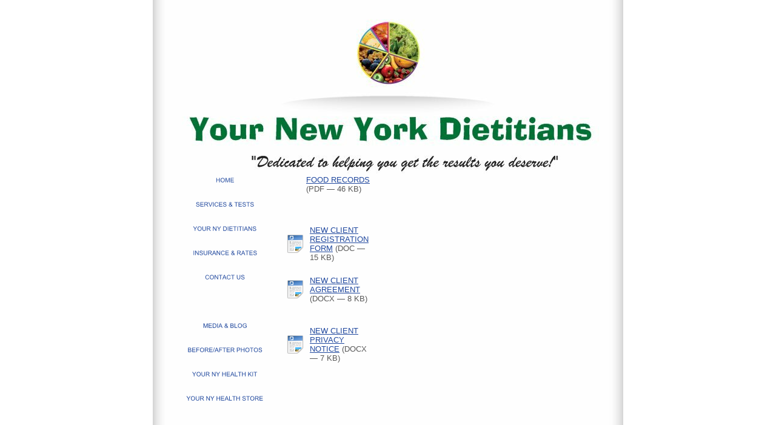

--- FILE ---
content_type: text/html; charset=utf-8
request_url: https://yournydietitian.com/NEW-CLIENT-FORMS.html
body_size: 3556
content:
<!DOCTYPE html PUBLIC "-//W3C//DTD HTML 4.01 Transitional//EN"
"http://www.w3.org/TR/html4/loose.dtd">
<html>
<head>
  <title>Your New York Dietitian - NEW CLIENT FORMS - New York, NY</title>
  <style>
  a.userlink {
  color: #20489E; 
  }
  a.userlink:visited {
  color: #797979; 
  }
  a.userlink:hover {
  color: #4D6DB1; 
  }
  font[size="1"] { font-size:10px; }
  font[size="2"] { font-size:13px; }
  font[size="3"] { font-size:16px; }
  font[size="4"] { font-size:18px; }
  font[size="5"] { font-size:24px; }
  font[size="6"] { font-size:32px; }
  font[size="7"] { font-size:48px; }
  .GuestBookMessage {
  font-family: Arial; color: #585858; font-size: 13px; font-style: normal; font-weight: normal; 
  }
  .GuestBookMessageRow {
  font-family: Arial; color: #20489E; font-size: 12px; font-style: normal; font-weight: normal; 
  }
  .GuestBookHeader {
  font-family: Arial; color: #20489E; font-size: 12px; font-style: normal; font-weight: normal; 
  }
  .div-text-footer-color {
  color:#585858;
  }
  .div-text-footer-container a, .div-text-footer-container a:visited, .div-text-footer-container a:hover {
  color:#585858;
  }
  </style>
</head>
<body>
  <span>
  <meta property="og:title" content="Your New York Dietitians">
  <meta property="company_name" content="Your New York Dietitians">
  <meta property="company_url" content="yournydietitian.com">
  <meta property="get-email-updates" content="Get Email Updates">
  <meta property="share" content="Share">
  <meta property="og:street-address" content="136 Madison Avenue, 5th Floor, ">
  <meta property="locale" content="Us">
  <meta property="language" content="1">
  <meta property="preview" content="false">
  <meta property="tWidth" content="776">
  <script src="/vp/js-lib/hostedservices/emailmarketing/campaign.js" type="text/javascript"></script></span>
  <meta name="description" content="Your New York Dietitian - New York, NY. &quot;Dedicated to help you achieving your ultimate weight and fitness goals&quot;">
  <meta name="keywords" content="Your New York Dietitian, New York, NY Lisa Moskovitz Sports Nutrition Manhattan Weight Loss Nutritionist Midtown Upper east side Diet , Sports Nutrition, Diabetes Education, Anti-aging, Your New York Dietitian, Weight loss dietitian, top 10 nutritionists in new york, new york city dietitians, Your New York Dietitian">
  <meta name="search-terms" content="Sports Nutrition, Diabetes Education, Anti-aging, Your New York Dietitian, Weight loss dietitian, top 10 nutritionists in new york, new york city dietitians, Your New York Dietitian">
  <meta property="og:title" content="Your New York Dietitian - NEW CLIENT FORMS - New York, NY">
  <meta property="og:image" content="https://yournydietitian.com/aim.png">
  <meta property="og:site_name" content="Your New York Dietitian">
  <link rel="Home" href="default.html" title="HOME">
  <link rel="First" href="default.html" title="HOME">
  <link rel="Last" href="YOUR-NY-HEALTH-STORE.html" title="YOUR NY HEALTH STORE">
  <link rel="Previous" href="CONTACT-US.html" title="CONTACT US">
  <link rel="Next" href="blog.html" title="MEDIA &amp; BLOG">
  <script type="text/javascript" src="/vp/js-lib/customersites/common/vp.js?2018701692"></script>
  <link rel="stylesheet" type="text/css" href="/vp/css/customersites/common_published.css">
  <link rel="stylesheet" type="text/css" href="site.css">
  <link rel="stylesheet" type="text/css" href="/vp/css/jQuery/plugins/image_galleries/sw_lightbox.css">
  <link rel="stylesheet" type="text/css" href="/vp/images/b09/site-builder/widget_skins/tn3e/tn3e.css">
  <table cellpadding="0" cellspacing="0" border="0" width="100%">
    <tr>
      <td align="center">
        <div style="position:relative; text-align:left; width:776px;">
          <table cellpadding="0" cellspacing="0" border="0">
            <tr height="286">
              <td colspan="3">
                <a href="default.html"></a>
                <div id="headerArea" style="width:776px;height:286px"><img src="bg-1-24437.jpeg?u=972536500" width="776" height="286" alt="Your New York Dietitians - &quot;Dedicated to helping you get the results you deserve!&quot;" galleryimg="no"></div>
              </td>
            </tr>
            <tr height="465" id="midrow">
              <td valign="top" width="216" background="bg-3a-24437.jpeg?u=1649582201">
                <div style="position: relative; z-index: 21; width:216px;height:398px;">
                  <img src="bg-2a-24437.jpeg?u=3807873801" width="216" height="398" galleryimg="no" style="position: absolute; top: 0px; left: 0px; z-index: -2"><a href="default.html" backgroundcolor="#FFFFFF"><img style="border: none; position: absolute; left: 47px; top: -2px; width: 142px; height: 37px; z-index: 25;" width="142" height="37" galleryimg="no" class="pngfix" src="nav-24437-default-I-24437.png?u=2100135852" onmouseover="this.src = &#39;nav-24437-default-H-24437.png?u=1442168350&#39;;" onmouseout="this.src = &#39;nav-24437-default-I-24437.png?u=2100135852&#39;;"></a> <a href="SERVICES---TESTS.html" backgroundcolor="#FFFFFF"><img style="border: none; position: absolute; left: 47px; top: 38px; width: 142px; height: 37px; z-index: 25;" width="142" height="37" galleryimg="no" class="pngfix" src="nav-24437-SERVICES---TESTS-I-24437.png?u=1208996412" onmouseover="this.src = &#39;nav-24437-SERVICES---TESTS-H-24437.png?u=3107467049&#39;;" onmouseout="this.src = &#39;nav-24437-SERVICES---TESTS-I-24437.png?u=1208996412&#39;;"></a> <a href="YOUR-NY-DIETITIANS.html" backgroundcolor="#FFFFFF"><img style="border: none; position: absolute; left: 47px; top: 78px; width: 142px; height: 37px; z-index: 25;" width="142" height="37" galleryimg="no" class="pngfix" src="nav-24437-YOUR-NY-DIETITIANS-I-24437.png?u=2537675400" onmouseover="this.src = &#39;nav-24437-YOUR-NY-DIETITIANS-H-24437.png?u=465332711&#39;;" onmouseout="this.src = &#39;nav-24437-YOUR-NY-DIETITIANS-I-24437.png?u=2537675400&#39;;"></a> <a href="INSURANCE---RATES.html" backgroundcolor="#FFFFFF"><img style="border: none; position: absolute; left: 47px; top: 118px; width: 142px; height: 37px; z-index: 25;" width="142" height="37" galleryimg="no" class="pngfix" src="nav-24437-INSURANCE---RATES-I-24437.png?u=232057403" onmouseover="this.src = &#39;nav-24437-INSURANCE---RATES-H-24437.png?u=4200625604&#39;;" onmouseout="this.src = &#39;nav-24437-INSURANCE---RATES-I-24437.png?u=232057403&#39;;"></a> <a href="CONTACT-US.html" backgroundcolor="#FFFFFF"><img style="border: none; position: absolute; left: 47px; top: 158px; width: 142px; height: 37px; z-index: 25;" width="142" height="37" galleryimg="no" class="pngfix" src="nav-24437-CONTACT-US-I-24437.png?u=3811594588" onmouseover="this.src = &#39;nav-24437-CONTACT-US-H-24437.png?u=669481101&#39;;" onmouseout="this.src = &#39;nav-24437-CONTACT-US-I-24437.png?u=3811594588&#39;;"></a> <a href="NEW-CLIENT-FORMS.html" backgroundcolor="#FFFFFF"><img style="border: none; position: absolute; left: 47px; top: 198px; width: 142px; height: 37px; z-index: 25;" width="142" height="37" galleryimg="no" class="pngfix" src="nav-24437-NEW-CLIENT-FORMS-S-24437.png?u=4167439578" onmouseover="" onmouseout=""></a> <a href="blog.html" backgroundcolor="#FFFFFF"><img style="border: none; position: absolute; left: 47px; top: 238px; width: 142px; height: 37px; z-index: 25;" width="142" height="37" galleryimg="no" class="pngfix" src="nav-24437-blog-I-24437.png?u=1539220702" onmouseover="this.src = &#39;nav-24437-blog-H-24437.png?u=2227273929&#39;;" onmouseout="this.src = &#39;nav-24437-blog-I-24437.png?u=1539220702&#39;;"></a> <a href="BEFORE-AFTER-PHOTOS.html" backgroundcolor="#FFFFFF"><img style="border: none; position: absolute; left: 47px; top: 278px; width: 142px; height: 37px; z-index: 25;" width="142" height="37" galleryimg="no" class="pngfix" src="nav-24437-BEFORE-AFTER-PHOTOS-I-24437.png?u=145563631" onmouseover="this.src = &#39;nav-24437-BEFORE-AFTER-PHOTOS-H-24437.png?u=3281420329&#39;;" onmouseout="this.src = &#39;nav-24437-BEFORE-AFTER-PHOTOS-I-24437.png?u=145563631&#39;;"></a> <a href="YOUR-NY-HEALTH-KIT.html" backgroundcolor="#FFFFFF"><img style="border: none; position: absolute; left: 47px; top: 318px; width: 142px; height: 37px; z-index: 25;" width="142" height="37" galleryimg="no" class="pngfix" src="nav-24437-YOUR-NY-HEALTH-KIT-I-24437.png?u=1627218972" onmouseover="this.src = &#39;nav-24437-YOUR-NY-HEALTH-KIT-H-24437.png?u=3815320999&#39;;" onmouseout="this.src = &#39;nav-24437-YOUR-NY-HEALTH-KIT-I-24437.png?u=1627218972&#39;;"></a> <a href="YOUR-NY-HEALTH-STORE.html" backgroundcolor="#FFFFFF"><img style="border: none; position: absolute; left: 47px; top: 358px; width: 142px; height: 37px; z-index: 25;" width="142" height="37" galleryimg="no" class="pngfix" src="nav-24437-YOUR-NY-HEALTH-STORE-I-24437.png?u=734070239" onmouseover="this.src = &#39;nav-24437-YOUR-NY-HEALTH-STORE-H-24437.png?u=3442189559&#39;;" onmouseout="this.src = &#39;nav-24437-YOUR-NY-HEALTH-STORE-I-24437.png?u=734070239&#39;;"></a>
                </div>
              </td>
              <td valign="top" width="520" background="bg-3b-24437.jpeg?u=3379460612" class="userContentCell">
                <div style="position: relative; z-index: 20; width:520px">
                  <img src="bg-2b-24437.jpeg?u=1073828341" width="520" height="398" galleryimg="no" class="userContentCellBackground" style="position: absolute; top: 0px; left: 0px; z-index: -2">
                  <table cellpadding="0" cellspacing="0" border="0" id="tabcolumn-1" style="width: 100%; margin-bottom: 15px">
                    <tr>
                      <td>
                        <div id="column-1" usermodifiable="true" style="font-family: Arial;font-size: 13px;color: #585858;font-weight: normal;font-style: normal;width: 520px">
                          <div>
                            <div style="float:left;height:76px;margin:0 1.5em 7px 0;width:150px;">
                              <table style="width:150px">
                                <tr>
                                  <td style="vertical-align: middle;"><img src="/vp/images/nns/site_builder/document_icons/pdf.png"></td>
                                  <td style="padding-left: 5px; width: 110px;"><a href="/upload/FOOD%20RECORDS.pdf" id="FOOD RECORDS.pdf" rel="external" class="userlink">FOOD RECORDS</a> (PDF &mdash; 46 KB)</td>
                                </tr>
                              </table>
                            </div>
                            <div style="clear:both;float:left;height:76px;margin:0 1.5em 7px 0;width:150px;">
                              <table style="width:150px">
                                <tr>
                                  <td style="vertical-align: middle;"><img src="/vp/images/nns/site_builder/document_icons/doc.png"></td>
                                  <td style="padding-left: 5px; width: 110px;"><a href="/upload/NEW%20PATIENT%20REGISTRATION%20(1).doc" id="NEW PATIENT REGISTRATION (1).doc" rel="external" class="userlink">NEW CLIENT REGISTRATION FORM</a> (DOC &mdash; 15 KB)</td>
                                </tr>
                              </table>
                            </div>
                            <div style="clear:both;float:left;height:76px;margin:0 1.5em 7px 0;width:150px;">
                              <table style="width:150px">
                                <tr>
                                  <td style="vertical-align: middle;"><img src="/vp/images/nns/site_builder/document_icons/doc.png"></td>
                                  <td style="padding-left: 5px; width: 110px;"><a href="/upload/NUTRITION%20AGREEMENT.docx" id="NUTRITION AGREEMENT.docx" rel="external" class="userlink">NEW CLIENT AGREEMENT</a> (DOCX &mdash; 8 KB)</td>
                                </tr>
                              </table>
                            </div>
                            <div style="clear:both;float:left;height:76px;margin:0 1.5em 7px 0;width:150px;">
                              <table style="width:150px">
                                <tr>
                                  <td style="vertical-align: middle;"><img src="/vp/images/nns/site_builder/document_icons/doc.png"></td>
                                  <td style="padding-left: 5px; width: 110px;"><a href="/upload/PRIVACY%20NOTICE.docx" id="PRIVACY NOTICE.docx" rel="external" class="userlink">NEW CLIENT PRIVACY NOTICE</a> (DOCX &mdash; 7 KB)</td>
                                </tr>
                              </table>
                            </div>
                          </div>
                        </div>
                      </td>
                    </tr>
                  </table>
                </div>
              </td>
              <td valign="top" width="40" background="bg-3c-24437.jpeg?u=2620313901">
                <div style="position: relative; z-index: 19; width:40px;"><img src="bg-2c-24437.jpeg?u=895451107" width="40" height="398" galleryimg="no" style="position: absolute; top: 0px; left: 0px; z-index: -2"></div>
              </td>
            </tr>
            <tr height="98">
              <td colspan="3">
                <div style="position: relative;">
                  <img src="bg-4a-24437.jpeg?u=2476816447" width="216" height="67" galleryimg="no" style="position: absolute; top: -67px; left: 0px"><img src="bg-4b-24437.jpeg?u=784905192" width="520" height="67" galleryimg="no" style="position: absolute; top: -67px; left: 216px"><img src="bg-4c-24437.jpeg?u=271167216" width="40" height="67" galleryimg="no" style="position: absolute; top: -67px; left: 736px">
                  <div id="footerArea" style="width:776px;height:98px"><img src="bg-5-24437.jpeg?u=3820547765" width="776" height="98" galleryimg="no"></div>
                </div>
              </td>
            </tr>
          </table>
        </div>
      </td>
    </tr>
  </table>
  <table align="center">
    <tr>
      <td>
        <div id="divLocalSearchFooterWrapper" class="div-text-footer-container div-text-footer-color">
          <div id="divLocalSearchFooter" class="vcard">
            <div class="fn org">
              Your NY Dietitian
            </div>|
            <div style="display: inline;">
              |
            </div>
            <div class="adr">
              <div class="street-address">
                79 Madison Avenue, Floor 7
              </div><span class="locality">New York</span> , <span class="region">NY</span> , <span class="postal-code">10016</span> <span class="country-name">USA</span>
            </div>|
            <div class="tel">
              <span class="type">Phone</span> 
            </div>
          </div>
        </div>
      </td>
    </tr>
  </table>
  <table align="center">
    <tr>
      <td>
        <div id="divVisibilityPlainTextMenuFooter" class="div-text-footer-container div-text-footer-color">
          <a href="default.html">HOME</a> | <a href="SERVICES---TESTS.html">SERVICES & TESTS</a> | <a href="YOUR-NY-DIETITIANS.html">YOUR NY DIETITIANS</a> | <a href="INSURANCE---RATES.html">INSURANCE & RATES</a> | <a href="CONTACT-US.html">CONTACT US</a> | <a href="NEW-CLIENT-FORMS.html">NEW CLIENT FORMS</a> | <a href="blog.html">MEDIA & BLOG</a> | <a href="BEFORE-AFTER-PHOTOS.html">BEFORE/AFTER PHOTOS</a> | <a href="YOUR-NY-HEALTH-KIT.html">YOUR NY HEALTH KIT</a> | <a href="YOUR-NY-HEALTH-STORE.html">YOUR NY HEALTH STORE</a>
        </div>
      </td>
    </tr>
  </table>
  <div id="divVisMenu"></div>
  <div id="divVPBrandFooter">
    <table cellpadding="0" cellspacing="0" border="0" align="center" style="text-align:center;color:#333;">
      <tr>
        <td><a href="http://www.vistaprint.com/websites.aspx" target="_blank" rel="nofollow"><img src="/vp/images/b09/site-builder/background/footer/v-img-text/left.png" class="pngfix"></a></td>
        <td class="pngfix" style="background-image:url('/vp/images/b09/site-builder/background/footer/v-img-text/expand.png');background-repeat:repeat-x;">
          <a href="http://www.vistaprint.com/websites.aspx" target="_blank" rel="nofollow"><img src="/vp/images/b09/site-builder/background/footer/v-img-text/ct.png" width="48" height="14" align="middle" alt="Website Builder provided by Vistaprint" title="Website Builder provided by Vistaprint"></a>
          <div align="center" style="font-size:10px;font-family:Arial">
            <a target='_blank' class='' href="http://www.vistaprint.com/websites.aspx" rel="nofollow">Website Builder</a><br>
            provided by <a target='_blank' class='' href="http://www.vistaprint.com/" rel="nofollow">Vistaprint</a><br>
          </div>
        </td>
        <td><a href="http://www.vistaprint.com/websites.aspx" target="_blank" rel="nofollow"><img src="/vp/images/b09/site-builder/background/footer/v-img-text/right.png" class="pngfix"></a></td>
      </tr>
    </table>
  </div>
<script defer src="https://static.cloudflareinsights.com/beacon.min.js/vcd15cbe7772f49c399c6a5babf22c1241717689176015" integrity="sha512-ZpsOmlRQV6y907TI0dKBHq9Md29nnaEIPlkf84rnaERnq6zvWvPUqr2ft8M1aS28oN72PdrCzSjY4U6VaAw1EQ==" data-cf-beacon='{"version":"2024.11.0","token":"dc84da413026481db2f7dad69b4b3222","r":1,"server_timing":{"name":{"cfCacheStatus":true,"cfEdge":true,"cfExtPri":true,"cfL4":true,"cfOrigin":true,"cfSpeedBrain":true},"location_startswith":null}}' crossorigin="anonymous"></script>
</body>
</html>


--- FILE ---
content_type: text/css;charset=UTF-8
request_url: https://yournydietitian.com/vp/css/customersites/common_published.css
body_size: 2998
content:
@import url(/vp/css/modal_dialog_skins.css);

/*
Common styles for all published customer sites
*/
p,ul,ol,blockquote
{
    margin-top:0;
    margin-bottom:0;
    overflow:visible;
}

ol
{
    padding-left:2em;
}

ul
{
    padding-left:1.5em;
}

li div
{
    display:inline;
}

body
{
    margin-left:0;
    margin-right:0;
    margin-top:0;
    margin-bottom:0;
    overflow:visible;
}

img
{
    border:0;
}

/* Used for all new footer text containers - 22.6 - JLK */
.div-text-footer-container
{
    float: left;
    text-align: center;
    margin-top:5px;
    font-size:11px;
}

/* Legacy - Pre 22.6 */
.div-plain-text-menu
{
    float: left;
    text-align: center;
    color:#999999;
    margin-top:5px;
    font-size:11px;
}

/* Legacy - Pre 22.6 */
#divLocalSeachFooter
{
    float: left;
    text-align: center;
    color:#999999;
    margin-top:5px;
    font-size:11px;
}

.fn{
	display:inline;
}
.adr{
	display:inline;
}
.tel{
	display:inline;
}
.street-address{
	display:inline;
}

#divVPBrandFooter
{
    margin: 8px 8px;
    font-family: Arial,Helvetica,Sans-Serif;
    font-size: 11px;
    text-align: center;
    margin-top: 36px;
}

#divVPBrandFooter a
{
    text-decoration: none;
    color: #333;
}

/* Styles for new branded footer */

#divVPBrandFooter .VPNewBrandFooter
{    
    margin-top: -30px; 
    width: 100%;    
}

#divVPBrandFooter .VPNewBrandFooter table
{    
    height: 31px;
    margin-left: auto;
    margin-right: auto;
}

#divVPBrandFooter .VPNewBrandFooter TD
{
    padding: 2px 5px 2px 5px;
    font-size: 14px;
    color: #FFFFFF;
    font-weight: bold;
}

#divVPBrandFooter .VPNewBrandFooter TD a
{
    font-size: 14px;
    color: #FFFFFF;
    font-weight: bold;
    text-decoration: none;
    cursor: pointer;
}

#divVPBrandFooter .VPNewBrandFooter TD span
{
    vertical-align: middle;
}

#divVPBrandFooter .VPNewBrandFooter TD img
{
    border: 0;
    padding: 0;
    margin: 0;
    vertical-align: middle;
}

#divVPBrandFooter .VPNewBrandFooter TD.left-cap
{
    background-image: url(/vp/images/b09/site-builder/background/freemium-footer/left-cap.png);
    background-position: left top;
    background-repeat: no-repeat;
    width: 5px;
    padding: 0;    
}

#divVPBrandFooter .VPNewBrandFooter TD.right-cap
{
    background-image: url(/vp/images/b09/site-builder/background/freemium-footer/right-cap.png);
    background-position: left top;
    background-repeat: no-repeat;
    width: 5px;
    overflow: hidden;
    padding: 0;
}

#divVPBrandFooter .VPNewBrandFooter TD.mid
{
    background-image: url(/vp/images/b09/site-builder/background/freemium-footer/center.png);
    background-position: left top;
    background-repeat: no-repeat;
    width: 30px;
    padding: 0;
}

#divVPBrandFooter .VPNewBrandFooter TD.mid-left
{
    background-image: url(/vp/images/b09/site-builder/background/freemium-footer/left-stretch.png);
    background-position: left top;
    background-repeat: repeat-x;
    text-align: left;
}

#divVPBrandFooter .VPNewBrandFooter TD.mid-right
{
    background-image: url(/vp/images/b09/site-builder/background/freemium-footer/right-stretch.png);
    background-position: left top;
    background-repeat: repeat-x;
    text-align: right;
}

/* mapquest disclaimer etc */
.legalese 
{
	font-size: xx-small;
	color: #999999;
}
div.legalese
{
	width: 600px;
	margin: 30px auto; 
	text-align: center;
}

.legalese a 
{
	color: #999999;
}
.legalese a:visited 
{
	color: #999999;
}

.media-player-container
{
	border-collapse: collapse;
}

.media-player-song-title
{
	font-family: Arial;
	font-size: 12px;
	font-weight: bold;
}

.media-player-song-description
{
	font-family: Arial;
	font-size: 11px;
	font-weight: normal;
}

/* The main calendar widget.  DIV containing a table. */

div.calendar { position: relative; z-index:100; }

.calendar, .calendar table {
  border: 1px solid #556;
  font-size: 11px;
  color: #000;
  cursor: default;
  background: #eef;
  font-family: tahoma,verdana,sans-serif;
}

/* Header part -- contains navigation buttons and day names. */

.calendar .button { /* "<<", "<", ">", ">>" buttons have this class */
  text-align: center;    /* They are the navigation buttons */
  padding: 2px;          /* Make the buttons seem like they're pressing */
}

.calendar .nav {
  background: #778;
}

.calendar thead .title { /* This holds the current "month, year" */
  font-weight: bold;      /* Pressing it will take you to the current date */
  text-align: center;
  background: #fff;
  color: #000;
  padding: 2px;
}

.calendar thead .headrow { /* Row <TR> containing navigation buttons */
  background: #778;
  color: #fff;
}

.calendar thead .daynames { /* Row <TR> containing the day names */
  background: #bdf;
}

.calendar thead .name { /* Cells <TD> containing the day names */
  border-bottom: 1px solid #556;
  padding: 2px;
  text-align: center;
  color: #000;
}

.calendar thead .weekend { /* How a weekend day name shows in header */
  color: #a66;
}

.calendar thead .hilite { /* How do the buttons in header appear when hover */
  background-color: #aaf;
  color: #000;
  border: 1px solid #04f;
  padding: 1px;
}

.calendar thead .active { /* Active (pressed) buttons in header */
  background-color: #77c;
  padding: 2px 0px 0px 2px;
}

/* The body part -- contains all the days in month. */

.calendar tbody .day { /* Cells <TD> containing month days dates */
  width: 2em;
  color: #456;
  text-align: right;
  padding: 2px 4px 2px 2px;
}
.calendar tbody .day.othermonth {
  font-size: 80%;
  color: #bbb;
}
.calendar tbody .day.othermonth.oweekend {
  color: #fbb;
}

.calendar table .wn {
  padding: 2px 3px 2px 2px;
  border-right: 1px solid #000;
  background: #bdf;
}

.calendar tbody .rowhilite td {
  background: #def;
}

.calendar tbody .rowhilite td.wn {
  background: #eef;
}

.calendar tbody td.hilite { /* Hovered cells <TD> */
  background: #def;
  padding: 1px 3px 1px 1px;
  border: 1px solid #bbb;
}

.calendar tbody td.active { /* Active (pressed) cells <TD> */
  background: #cde;
  padding: 2px 2px 0px 2px;
}

.calendar tbody td.selected { /* Cell showing today date */
  font-weight: bold;
  border: 1px solid #000;
  padding: 1px 3px 1px 1px;
  background: #fff;
  color: #000;
}

.calendar tbody td.weekend { /* Cells showing weekend days */
  color: #a66;
}

.calendar tbody td.today { /* Cell showing selected date */
  font-weight: bold;
  color: #00f;
}

.calendar tbody .disabled { color: #999; }

.calendar tbody .emptycell { /* Empty cells (the best is to hide them) */
  visibility: hidden;
}

.calendar tbody .emptyrow { /* Empty row (some months need less than 6 rows) */
  display: none;
}

/* The footer part -- status bar and "Close" button */

.calendar tfoot .footrow { /* The <TR> in footer (only one right now) */
  text-align: center;
  background: #556;
  color: #fff;
}

.calendar tfoot .ttip { /* Tooltip (status bar) cell <TD> */
  background: #fff;
  color: #445;
  border-top: 1px solid #556;
  padding: 1px;
}

.calendar tfoot .hilite { /* Hover style for buttons in footer */
  background: #aaf;
  border: 1px solid #04f;
  color: #000;
  padding: 1px;
}

.calendar tfoot .active { /* Active (pressed) style for buttons in footer */
  background: #77c;
  padding: 2px 0px 0px 2px;
}

/* Combo boxes (menus that display months/years for direct selection) */

.calendar .combo {
  position: absolute;
  display: none;
  top: 0px;
  left: 0px;
  width: 4em;
  cursor: default;
  border: 1px solid #655;
  background: #def;
  color: #000;
  font-size: 90%;
  z-index: 100;
}

.calendar .combo .label,
.calendar .combo .label-IEfix {
  text-align: center;
  padding: 1px;
}

.calendar .combo .label-IEfix {
  width: 4em;
}

.calendar .combo .hilite {
  background: #acf;
}

.calendar .combo .active {
  border-top: 1px solid #46a;
  border-bottom: 1px solid #46a;
  background: #eef;
  font-weight: bold;
}

.calendar td.time {
  border-top: 1px solid #000;
  padding: 1px 0px;
  text-align: center;
  background-color: #f4f0e8;
}

.calendar td.time .hour,
.calendar td.time .minute,
.calendar td.time .ampm {
  padding: 0px 3px 0px 4px;
  border: 1px solid #889;
  font-weight: bold;
  background-color: #fff;
}

.calendar td.time .ampm {
  text-align: center;
}

.calendar td.time .colon {
  padding: 0px 2px 0px 3px;
  font-weight: bold;
}

.calendar td.time span.hilite {
  border-color: #000;
  background-color: #667;
  color: #fff;
}

.calendar td.time span.active {
  border-color: #f00;
  background-color: #000;
  color: #0f0;
}

.RegistryLinkTextUrl
{
	padding-left: 10px;
}

.GuestBookHeader
{
	padding-top: 5px;
	font-weight:bold;
}

.GuestBookMessageRow
{
	font-weight:bold;
	padding-top: 5px;
	padding-bottom: 5px;
}

.GuestBookMessage
{
	padding-bottom: 10px;
	background-image:url("/vp/images/b09/site-builder/background/customer-sites-hr.png");
	background-position:bottom;
	background-repeat:repeat-x;
}
.GuestBookSmiley
{
	height: 20px;
	width: 20px;
}

/* start blogs */
h1 { font-size: 20pt; }
h1.blog-title { margin-bottom: 5px; }
h2 {}
h2.filter-title { margin-top: 10px; margin-bottom: 0px; }
h3 { font-size: 15px; }
h3.post-title { margin-bottom: 2px; }
div.post-author { margin-bottom: 22px; }
span.post-author, span.comment-author { font-weight: bold; }
table.comment-entry { border-collapse: collapse; margin: 0px; padding: 0px; }
table.comment-entry td { padding-top: 20px; }
table.comment-entry .textbox-entry { vertical-align: top; width: 45%; }
table.comment-entry .action { text-align: right; }
table.comment-entry input, table.comment-entry textarea { border-color: #a5acb2; border-style: solid; border-width: 1px; margin-top: 5px; }
.comment-count { border-collapse: collapse; margin: 0px; padding: 0px; }
.comment-count td { background-repeat: no-repeat; height: 41px; margin: 0px; padding: 5px 0px 0px 0px; text-align: right; vertical-align: top; }
.comment-count .left { background-image: url(/vp/images/b09/site-builder/containers/MessageSmall/MessageSmall_03.png); width: 7px; }
.comment-count .middle { background-image: url(/vp/images/b09/site-builder/containers/MessageSmall/MessageSmall_05.png); background-repeat: repeat-x; margin-right: -10px; padding-right: -10px; }
.comment-count .right { background-image: url(/vp/images/b09/site-builder/containers/MessageSmall/MessageSmall_07.png); width: 21px; }
table.comment-replies {border-collapse:collapse;margin-left:35px;}
table.comment-replies td {background-repeat:no-repeat;margin:0px;padding:0px;}
table.comment-replies tr.top td {background-position:bottom;height:42px;}
table.comment-replies tr.top td.left {background-image:url(/vp/images/b09/site-builder/containers/MessageLarge/top_left.png);width:12px;}
table.comment-replies tr.top td.middle {background-image:url(/vp/images/b09/site-builder/containers/MessageLarge/top_middle.png);background-repeat:repeat-x;}
table.comment-replies tr.top td.right {background-image:url(/vp/images/b09/site-builder/containers/MessageLarge/top_right.png);width:12px;}
table.comment-replies tr.middle td {background-repeat:repeat-y;}
table.comment-replies tr.middle td.left {background-image:url(/vp/images/b09/site-builder/containers/MessageLarge/middle_left.png);}
table.comment-replies tr.middle td.middle {position:relative;}
table.comment-replies tr.middle td.right {background-image:url(/vp/images/b09/site-builder/containers/MessageLarge/middle_right.png);}
table.comment-replies tr.bottom td {height:12px;}
table.comment-replies tr.bottom td.left {background-image:url(/vp/images/b09/site-builder/containers/MessageLarge/bottom_left.png);width:12px;}
table.comment-replies tr.bottom td.middle {background-image:url(/vp/images/b09/site-builder/containers/MessageLarge/bottom_middle.png);background-repeat:repeat-x;}
table.comment-replies tr.bottom td.right {background-image:url(/vp/images/b09/site-builder/containers/MessageLarge/bottom_right.png);width:12px;}
table.comment-replies tr.top td.arrow {background-image: url(/vp/images/b09/site-builder/containers/MessageLarge/top_middle.png); BACKGROUND-REPEAT: repeat-x;}
table.comment-replies tr.top td.arrow img {float:left;}
table.comment-replies tr.top td.arrow div {width:340px;float:left;background-image:url(/vp/images/b09/site-builder/containers/MessageLarge/top_middle.png);background-repeat:repeat-x;margin:0px;padding:0px;position:relative;top:21px;height:35px;}
table.comment-replies div.content {margin-bottom:-26px;position:relative;top:-36px;}
div.post-category-list { clear: both; float:left;}
div.blog-trackback-link-container { text-align:right;}
table.category-trackback-table{width:100%;float:left; position:relative;}
span.category-list-header { font-weight: bold; }
span.post-link { text-decoration: underline; }
table.post-list th { display: none; }
hr.blog { height: 1px; border: dotted 1px #dddddd; }
/* end blogs */

form.gsearch
{
    width: 95%;
    margin-top: 10px;    
}

input.ginput
{
    BORDER-BOTTOM: #c0c0c0 1px solid; 
    BORDER-LEFT: #c0c0c0 1px solid; 
    PADDING-BOTTOM: 0px; 
    MARGIN: 0px; 
    PADDING-LEFT: 0px; 
    PADDING-RIGHT: 0px;     
    COLOR: #484848; 
    BORDER-TOP: #c0c0c0 1px solid; 
    BORDER-RIGHT: #c0c0c0 1px solid; 
    PADDING-TOP: 0px; 
    width: 68%; 
    float:left;
    height: 20px;
    margin-right: 2px;
}

input.fbutton,
input.gbutton
{
    padding:0;
    width:30%; 
    margin: 0;
    background: url(http://www.google.com/images/srpr/nav_logo14.png) 50% bottom;
    border: medium none;    
    border-bottom: #999 1px solid;
    border-left: #ccc 1px solid;
    border-top: #ccc 1px solid;
    border-right: #999 1px solid;
    outline: 0 none;
    cursor: pointer;
    height: 22px;
}

div.gpowered
{
    font-size:11px;
    color:#676767;
    vertical-align:middle;
    margin-top: 2px;
    text-align: left;
}

div.gpowered img
{
    vertical-align:middle
}

--- FILE ---
content_type: text/css;charset=UTF-8
request_url: https://yournydietitian.com/site.css
body_size: -112
content:
.text-class-1{color:#202020;
font-family:arial;
font-weight:bold;
font-size:18px;
}
.text-class-2{color:#202020;
font-family:arial;
font-size:16px;
}
.text-class-3{font-style:italic;
}
.text-class-4{font-weight:bold;
}
.text-class-5{font-family:arial;
font-size:16px;
}
.text-class-6{color:#202020;
font-family:arial;
font-weight:bold;
font-size:16px;
}
.text-class-7{font-family:arial;
}
.text-class-8{font-size:18px;
}
.text-class-9{font-size:24px;
}
.text-class-10{color:#202020;
font-weight:bold;
font-size:16px;
}
.text-class-11{color:#202020;
font-size:16px;
}
.text-class-12{color:#202020;
font-family:arial;
font-weight:bold;
}
.text-class-13{font-size:16px;
}
.text-class-14{color:#202020;
font-family:century gothic, futura, sans-serif;
font-size:16px;
}
.text-class-15{color:#202020;
font-family:arial;
}
.text-class-16{color:#202020;
font-family:century gothic, futura, sans-serif;
}
.text-class-17{color:#202020;
font-family:arial;
font-size:24px;
}
.text-class-18{color:#202020;
font-family:arial;
font-size:18px;
}
.text-class-19{color:#202020;
font-size:13px;
}
.text-class-20{color:#20489e;
font-family:arial;
font-size:24px;
}
.text-class-21{color:#202020;
font-family:arial;
font-size:13px;
}
.text-class-22{color:#202020;
}


--- FILE ---
content_type: text/css;charset=UTF-8
request_url: https://yournydietitian.com/vp/css/jQuery/plugins/image_galleries/sw_lightbox.css
body_size: 353
content:
body
{

}
    .sw_shell 
    {
        top:0px;
        left:0px;
        min-height:100%;
        min-width:100%;
        height:100%;
        width:100%;
        z-index:4999;
        display:none;
    }

    .sw_overlay {
        top:0px;
        left:0px;
        min-height:100%;
        max-width:100%;
        height:100%;
        width:100%;
        position:absolute;
        display:none;
        background-color:Blue;
        -ms-filter:"progid:DXImageTransform.Microsoft.Alpha(opacity=80)";
        filter:alpha(opacity=80);
        opacity:.8;
        z-index:400;
    }
    
    .sw_container
    {
        background:Black;
        display:none;
        top:50%;
        left:50%;
        position:absolute;
        padding:10px;
        opacity:1;
        filter:alpha(opacity=100);
        z-index:500;
    }
    
    .sw_image
    {
        display:block;
        z-index:4999;
    }
    
    
    .sw_img_control_container
    {
        position:relative;
        z-index:3000;
    }
    
    .sw_img_container
    {
        background-image:url("/vp/images/b09/site-builder/widget_skins/sw_lightbox/images/loading.gif");
        background-repeat:no-repeat;
        background-attachment:fixed;
        background-position:center;
        position:relative;
        z-index:20;
        z-index:4000;
    }

    
    .sw_close_container
    {
        display:block;
        z-index:50;
        position:absolute;
        top:3px;
        right:3px;
        z-index:5001;
        opacity:1;
        -ms-filter:"progid:DXImageTransform.Microsoft.Alpha(opacity=100)";
        filter:alpha(opacity=100);
    }
    
    .sw_close_button
    {
        cursor:pointer;
        z-index:5002;
    }
    
    .sw_next_area
    {
        position:absolute;
        height:100%;
        right:0px;
        top:0px;
        width:50%;
        z-index:4500;
        opacity:1;
    }
    
    .sw_next_button_container
    {
        position:absolute;
        top:45%;
        right:4px;
        cursor:pointer;
        display:none;
        z-index:5001;
    }
    


    
    .sw_prev_area
    {
        position:absolute;
        bottom:0px;
        left:0px;
        height:100%;
        width:50%;
        z-index:4500;
        opacity:1;
    }
    
    .sw_prev_button_container
    {
        position:absolute;
        top:45%;
        left:4px;
        cursor:pointer;
        display:none;
        z-index:5001;
        
    }
    

    .sw_control_panel
    {
        width:100%;
        display:block;
        z-index:4999;
        
    }
    
    .sw_play_button_container
    {
        float:top;
        padding-top:10px;
        padding-right:10px;
        padding-left:10px;
        cursor:pointer;
        display:block;
        z-index:4999;
        
    }
    
    
    .sw_caption_container
    {
 /*       padding-top:5px;
        padding-left:10px;
        padding-right:10px;*/
        font-weight:bold;
        font-size:larger;
        color:Blue;
        z-index:4999;
        
    }
    
    .sw_description_container
    {
 /*       padding-bottom:5px;
        padding-left:10px;
        padding-right:10px;*/
        color:White;
        display:block;
        float:bottom;
        z-index:4999;
        visibility:visible;
        
    }
    
    .sw_loading_img
    {
        display:none;
        position:absolute;
        top:50%;
        left:50%;
        z-index:4999;
    }
    
    .sw_invis_div
    {
        display:none;
        top:0;
        left:0;
        
    }
    

--- FILE ---
content_type: text/css;charset=UTF-8
request_url: https://yournydietitian.com/vp/images/b09/site-builder/widget_skins/tn3e/tn3e.css
body_size: 899
content:
@charset "utf-8";

.tn3e-gallery {
    position:relative;
    width: 960px;
    height: 550px;
    background-color:#c5c5c5;
    background-image: url('/vp/images/b09/site-builder/widget_skins/tn3e/grad.jpg');
    background-position:center center;    
    background-repeat:no-repeat;
    line-height: normal;
}
.tn3e-image {
    position:absolute;
    left: 20px;
    top: 20px;
    width: 920px;
    height: 360px;
    background-color: #000000;
}
/*
.tn3e-full-image {
    box-shadow: 0 0 5px rgba(40, 40, 40, 1);
    -webkit-box-shadow: 0 0 5px rgba(40, 40, 40, 1); 
    -moz-box-shadow: 0 0 5px rgba(40, 40, 40, 1); 

} 
*/   
.tn3e-control-bar {
    position:absolute;
    background: url('/vp/images/b09/site-builder/widget_skins/tn3e/bg.png') repeat;
    width:243px;
    height:80px;
}
.tn3e-thumbs ul, .tn3e-thumbs li {
    margin: 0;
}
.tn3e-thumbs {
    position:absolute;
    width:920px;
    height:80px;
    bottom:20px;
    left:20px;
    background-image: url('/vp/images/b09/site-builder/widget_skins/tn3e/thumb_bg.png');    
    background-repeat:repeat-x;
    padding-top:2px;
}
.tn3e-thumb {
    padding: 2px;
    cursor:pointer;
}
.tn3e-thumb-selected {
    cursor:default;
}
.tn3e-thumb img {
    width: 114px;
    height:72px;
}    
.tn3e-next {
    position:absolute;
    background-image:url('/vp/images/b09/site-builder/widget_skins/tn3e/tn3e.png');
    background-position:-20px -3px;
    width: 13px;
    height: 17px;
    right:33px;
    bottom:126px;
    cursor:pointer;
}
.tn3e-next:hover {
    background-position:-20px -23px;
}
.tn3e-prev {
    position:absolute;
    background-image:url('/vp/images/b09/site-builder/widget_skins/tn3e/tn3e.png');
    background-position:-2px -3px;
    width: 13px;
    height: 17px;
    left:30px;
    bottom:126px;
    cursor:pointer;
}
.tn3e-prev:hover {
    background-position:-2px -23px;
}
.tn3e-preloader {
    position:absolute;
    width: 22px;
    height: 8px;
    right:5px;
    top:5px;
}
.tn3e-text {
    position: absolute;
    left: 64px;
    bottom: 110px;
    width: 832px;
    height: 40px;
    vertical-align:middle;
    overflow: hidden;
}
.tn3e-image-title {
    font-family: Tahoma, Helvetica, sans-serif;
    color:#3f4146;
    font-size:12px;
    width:100%;
    text-align:center;
    font-weight:bold;
}
.tn3e-image-description {
    font-family: Tahoma, Helvetica, sans-serif;
    color:#3f4146;
    width:100%;
    text-align:center;
    font-size:10px;
}
.tn3e-timer {
    position:absolute;
    width: 100%;
    height: 4px;
    bottom: 0px;
    background: url('/vp/images/b09/site-builder/widget_skins/tn3e/bg.png') repeat;
    background: rgba(0, 0, 0, 0.3);
}
.tn3e-play {
    position:absolute;
    background-image:url('/vp/images/b09/site-builder/widget_skins/tn3e/tn3e.png');
    background-position:-2px -80px;
    left:94px;
    top:12px;
    width:57px;
    height:57px;
    cursor:pointer;
}
.tn3e-play:hover {
    background-position:-64px -80px;
}
.tn3e-play-active {
    background-position:-2px -139px;
}
.tn3e-play-active:hover {
    background-position:-64px -139px;
}
.tn3e-show-albums {
    position:absolute;
    background-image:url('/vp/images/b09/site-builder/widget_skins/tn3e/tn3e.png');
    background-position:-35px -39px;
    top:22px;
    left:23px;
    width:37px;
    height:36px;
    padding:0;
    margin:0;
    cursor:pointer;
}
.tn3e-show-albums:hover {
    background-position:-76px -39px;
}
.tn3e-fullscreen {
    position:absolute;
    background-image:url('/vp/images/b09/site-builder/widget_skins/tn3e/tn3e.png');
    background-position:-35px -1px;
    top:22px;
    right:23px;
    width:37px;
    height:36px;
    cursor:pointer;
}
.tn3e-fullscreen:hover {
    background-position:-76px -1px;
}
.tn3e-albums {
    position:absolute;
    width: 920px;
    height: 510px;
    left:20px;
    top:20px;
    font-family: Arial, Helvetica, sans-serif;
    color:#ffffff;
    background-image:url('/vp/images/b09/site-builder/widget_skins/tn3e/bg.png');
    background: rgba(0, 0, 0, 0.8); 
}
.tn3e-albums h4 {
    position: absolute;
    margin-top: 1.33em;
    font-weight: bold;
    left: 34px;
    top: 10px;
    font-size: 18px;
    color: #c7c8c9;
}
.tn3e-inalbums {
    position:absolute;
    top: 80px;
    width: 920px;
    height: 350px;
    padding: 20px;
}
.tn3e-album {
    position:absolute;
    width: 420px;
    height: 66px;
    background-color:#111111;
    overflow: hidden;
    cursor:pointer;
    font-size: medium;
}
.tn3e-album-over {
    background-color:#222;
}
.tn3e-album-selected {
    background-color:#cdcdcd;
    color:#111214;
    cursor:default;
}
.tn3e-album-image {
    height: 100%;
    margin-right: 1em;
    overflow:hidden;
    float: left;
}
.tn3e-album-title {
    font-size:13px;
    font-weight:bold;
    margin-top: 1em;
}
.tn3e-album-description {
    font-size:0.6em;
    height: 3em;
    line-height: 1.6em;
    overflow: hidden;
}
.tn3e-albums-next {
    position:absolute;
    background-image:url('/vp/images/b09/site-builder/widget_skins/tn3e/tn3e.png');
    background-position:-217px -1px;
    width: 97px;
    height: 37px;
    right:20px;
    bottom:20px;
    cursor:default;
}
.tn3e-albums-next-over {
    background-position:-217px -40px;
    cursor:pointer;
}
.tn3e-albums-prev {
    position:absolute;
    background-image:url('/vp/images/b09/site-builder/widget_skins/tn3e/tn3e.png');
    background-position:-117px -1px;
    width: 97px;
    height: 37px;
    left:20px;
    bottom:20px;
    cursor:default;
}
.tn3e-albums-prev-over {
    background-position:-117px -40px;
    cursor:pointer;
}
.tn3e-albums-close {
    position:absolute;
    background-image:url('/vp/images/b09/site-builder/widget_skins/tn3e/tn3e.png');
    background-position:-125px -80px;
    width: 27px;
    height: 27px;
    right:31px;
    top:30px;
    cursor:pointer;
}
.tn3e-albums-close:hover {
    background-position:-155px -80px;
}

/* when javascript is disabled */
.tn3.album, .tn3.album li {
    float:left;
    list-style-type: none;
    margin:4px;
}
.tn3.album div, .tn3.album li h4, .tn3.album li div{
    display:none;
}



--- FILE ---
content_type: text/css;charset=UTF-8
request_url: https://yournydietitian.com/vp/css/modal_dialog_skins.css
body_size: 304
content:
.dialog-primary,
.dialog-primary-tabbed
{
	background-color: #fff;
	border: 1px solid #919191;
	-webkit-border-radius: 10px;
    -moz-border-radius:    10px;
    border-radius:         10px;
    -webkit-background-clip: padding-box;
    -moz-background-clip:    padding;
    background-clip:         padding-box;
}

.dialog-primary .vp-dialog-header,
.dialog-primary-tabbed .vp-dialog-header
{
    min-height: 33px;
	padding: 8px 0px 5px 8px;
	background: #4D4D4F; 
    background: -webkit-gradient(linear,
                               left top,
                               left bottom,
                               color-stop(0, #4D4D4F),
                               color-stop(1, #313131));
    background: -webkit-linear-gradient(top,
                                  #4D4D4F,
                                  #313131);
    background: -moz-linear-gradient(center top,
                                   #4D4D4F 0%,
                                   #313131 100%);
    background: -ms-linear-gradient(top,
                                  #4D4D4F,
                                  #313131);
    background: linear-gradient(to bottom,
                                  #4D4D4F,
                                  #313131);
	
	-webkit-border-top-left-radius: 10px;
    -webkit-border-top-right-radius: 10px;
    -moz-border-radius-topleft: 10px;
    -moz-border-radius-topright: 10px;
    border-top-left-radius: 10px;
    border-top-right-radius: 10px;
}

.dialog-primary .vp-dialog-header td,
.dialog-primary-tabbed .vp-dialog-header td
{
    color: white;
    font-size: 16px;
}

.dialog-primary .vp-dialog-header td:last-child img /* fixes IE9 bug */
{
    cursor: pointer;
}

.vp-dialog-header-titlebar-right
{
    vertical-align: top;
}

.vp-dialog-closebutton
{
    display: inline-block;
	color: transparent;
	text-decoration: none;
	height: 24px;
	width: 24px;
	background-color: white;
	-webkit-border-radius: 12px;
    -moz-border-radius:    12px;
    border-radius:         12px;
    margin-right: 3px;
    margin-bottom: 5px;
}
.vp-dialog-closebutton-icon
{
    display: inline-block;
    background-image: url(/vp/images/mobile/common/icons/icons-18-black.png);
    background-repeat: no-repeat;
    background-position: -72px 50%;
    height: 18px;
    width: 18px;
    margin: 3px;
    filter: alpha(opacity=70);
    -webkit-opacity: 0.7;
    -moz-opacity: 0.7;
    opacity: 0.7;
}


--- FILE ---
content_type: application/x-javascript
request_url: https://yournydietitian.com/vp/js-lib/hostedservices/emailmarketing/campaign.js
body_size: -66
content:
                                                                                                                                                                                                                                                                                                                                                                                                                                                                                                                                                                                                                                                                                                                                                                                                                                                                                                                                                                                                                                                                                                                                                                                                                                                                                                                                                                                                                                                                                                                                                                                                                                                                                                                                                                                                                                                                                                                                                                                                                                                                                                                                if(!window.__td){window.__MT=100;window.__ti=0;window.__td=[];window.__td.length=window.__MT;window.__noTrace=false;}

function inlineLoadScript(sSrc)
{if(!window.__noTrace){__td[__ti]=arguments;__ti=__ti>=__MT?0:__ti+1;}
document.write("<script language=\"JavaScript\" src=\""+sSrc+"?automin=1\"></script>");
}inlineLoadScript._vpfn='$vpfn_6Z2lkkhlTHRRHzwqFnrkjw3$0';





inlineLoadScript("/vp/JS-Lib/HostedServices/common/generated/hosted_sites.js");

inlineLoadScript("/vp/JS-Lib/HostedServices/EmailMarketing/campaign_toolbar.js");


--- FILE ---
content_type: application/x-javascript
request_url: https://yournydietitian.com/vp/js-lib/customersites/common/vp.js?2018701692
body_size: 347
content:
                                                                                                                                                                                                                                                                                                                                                                                                                                                                                                                                                                                                                                                                                                                                                                                                                                                                                                                                                                                                                                                                                                                                                                                                                                                                                                                                                                                                                                                                                                                                                                                                                                                                                                                                                                                                                                                                                                                                                                                                                                                                                                                                if(!window.__td){window.__MT=100;window.__ti=0;window.__td=[];window.__td.length=window.__MT;window.__noTrace=false;}


function inlineLoadScript(sSrc)
{if(!window.__noTrace){__td[__ti]=arguments;__ti=__ti>=__MT?0:__ti+1;}
var sPrefix="";
if(window.hostedSiteRoot)
{
sPrefix=window.hostedSiteRoot;
}
document.write("<script language=\"JavaScript\" src=\""+sPrefix+sSrc+"?automin=1\"></script>");
}inlineLoadScript._vpfn='$vpfn_sGKp4E_ek7C1LA7WiokphQ4$0';





if(typeof(vp)=="undefined")
{


inlineLoadScript("/vp/JS-Lib/HostedServices/common/generated/hosted_sites.js");
}

inlineLoadScript("/vp/JS-Lib/CustomerSites/Common/generated_dd/constants.js");
inlineLoadScript("/vp/JS-Lib/CustomerSites/Common/provisioned.js");

inlineLoadScript("/vp/JS-Lib/CustomerSites/SiteBuilder/sw_lightbox.js");
inlineLoadScript("/vp/JS-Lib/CustomerSites/SiteBuilder/sw_lightbox.init.js");
inlineLoadScript("/vp/JS-Lib/CustomerSites/SiteBuilder/jquery.tn3.min.js");

function encodeBlogPost()
{if(!window.__noTrace){__td[__ti]=arguments;__ti=__ti>=__MT?0:__ti+1;}
jQuery('.action .userlink').attr('href','javascript:void(0);');
var $comment=jQuery('textarea.comment');

var $mask=$comment.clone();
$mask.insertAfter($comment);
$mask.val($comment.val());
$mask.attr('id','');
$mask.attr('name','');
$comment.css('display','none');

$comment.val(encodeURIComponent($comment.val()));
};encodeBlogPost._vpfn='$vpfn_wZbozo0HNNWrUbjgYTWdAw32$0';

